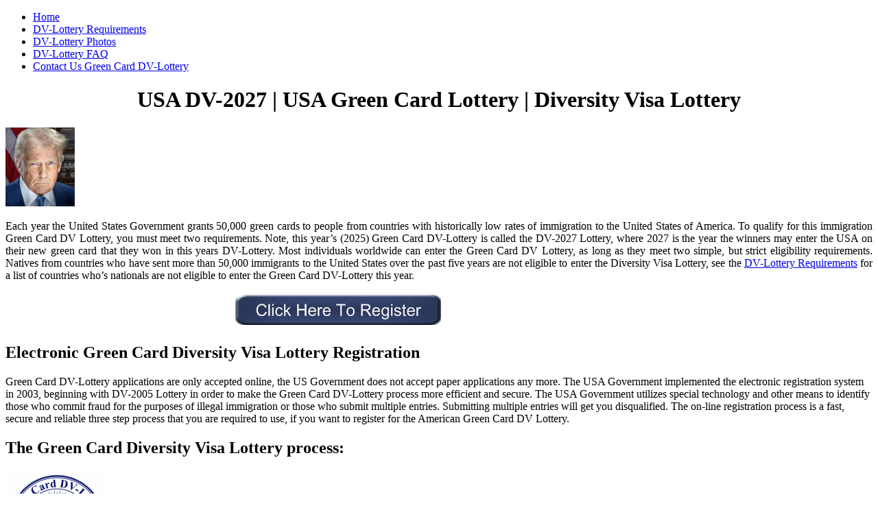

--- FILE ---
content_type: text/html; charset=UTF-8
request_url: https://www.green-card-dv-lottery.com/
body_size: 2726
content:
<!DOCTYPE html>
<html lang="en">
<head>
<meta http-equiv="Content-Type" content="text/html; charset=iso-8859-1" />
<title>Green Card DV Lottery Registration - DV2027 Green Card</title>
<meta name="description" content="Welcome to the USA Green Card DV-Lottery Program. Enter the DV (Diversity Visa) Lottery here" />
<meta name="keywords" content="diversity visa lottery, green card dv lottery, green card, apply dv lottery, register DV-2027, DV2027, dv-2027, dv lottery" />
<meta http-equiv="Content-Language" content="en" />
<meta name="highlight" content="DV Lottery, Green Card, green card dv lottery" />
<meta name="site-languages" content="English" />
<meta name="copyright" content="Copyright 2012" />
<meta name="rating" content="G" />
<meta name="audience" content="all" />
<meta name="author" content="www.green-card-dv-lottery.com" />
<meta name="page-topic" content="green card diversity visa lottery" />
<meta name="page-type" content="immigration" />
<meta itemprop="name" content="Green Card DV-Lottery" />
<meta itemprop="description" content="Green Card DV-Lottery is the main application review provider for the USA Green Card DV-Lottery immigration program. This green card lottery program is also branded as the Diversity Visa Lottery or DV-Lottery program that helps people from all over the world immigrate to the United States." />
<meta itemprop="image" content="https://www.green-card-dv-lottery.com/images/green-card-dv-lottery-seal.gif" />
<link rel="canonical" href="https://www.green-card-dv-lottery.com/" />
<link rel="shortcut icon" href="/images/Flag-America.ico" />
<link rel="stylesheet" type="text/css" href="/cssfiles/left.css" />
</head>
<body>
  <div id="wrapper">
    <div id="header">
    </div><!--header-->
    <div id="menu">
      <!-- HINT: Set the class of any menu link below to "active" to make it appear active -->
      <ul>
        <li><a href="/" title="Back to the Green Card DV-Lottery home page" class="active">Home</a></li>
        <li><a href="/requirements/" title="Diversity Visa Lottery Requirements">DV-Lottery Requirements</a></li>
        <li><a href="/photo/" title="Photo Requirements for the DV-Lottery">DV-Lottery Photos</a></li>
        <li><a href="/faq/" title="Diversity Visa Lottery FAQ">DV-Lottery FAQ</a></li>
        <li><a href="/contactus.php" title="Contact Us regarding the DV-Lottery">Contact Us Green Card DV-Lottery</a></li>
      </ul>
    </div>
	<div id="menubottom"></div>
    <div id="content">
      <div id="content-main">
<center><h1>USA DV-2027 | USA Green Card Lottery | Diversity Visa Lottery</h1></center>
<img src="/images/president_dj_trump.jpg" class="left" alt="President Donald J Trump" border="0" height="115" width="101" />
<p align="justify">Each year the United States Government grants 50,000 green cards to people from countries with historically low rates of immigration to the United States of America. To qualify for this immigration Green Card DV Lottery, you must meet two requirements. Note, this year&#8217s (2025) Green Card DV-Lottery is called the DV-2027 Lottery, where 2027 is the year the winners may enter the USA on their new green card that they won in this years DV-Lottery. Most individuals worldwide can enter the Green Card DV Lottery, as long as they meet two simple, but strict eligibility requirements. Natives from countries who have sent more than 50,000 immigrants to the United States over the past five years are not eligible to enter the Diversity Visa Lottery, see the <a href="/requirements/" title="DV-Lottery Requirements">DV-Lottery Requirements</a> for a list of countries who&#8217;s nationals are not eligible to enter the Green Card DV-Lottery this year.</p>
<form id="regForm1" name="regForm1" method="post" autocomplete="off" action="/register-exec.php">
<tr><td colspan="3">
	<table border="0" width="100%">
    <tr>
      <td colspan="1" width="25%">&nbsp;</td>
      <td colspan="1" width="60%"><input type="image" src="/images/qualify.jpg" alt="Register Green Card Lottery" title="Take the Green Card Test" /></td>
      <td colspan="1" width="10%">&nbsp;</td>
    </tr>
</table>
</td></tr>
</form>
<h2>Electronic Green Card Diversity Visa Lottery Registration</h2>
<p>Green Card DV-Lottery applications are only accepted online, the US Government does not accept paper applications any more. The USA Government implemented the electronic registration system in 2003, beginning with DV-2005 Lottery in order to make the Green Card DV-Lottery process more efficient and secure. The USA Government utilizes special technology and other means to identify those who commit fraud for the purposes of illegal immigration or those who submit multiple entries. Submitting multiple entries will get you disqualified. The on-line registration process is a fast, secure and reliable three step process that you are required to use, if you want to register for the American Green Card DV Lottery.</p>
<h2>The Green Card Diversity Visa Lottery process:</h2>
<p><a href="/register-exec.php" title="Register for the DV-Lottery"><img src="/images/green-card-dv-lottery-seal.gif" class="right" alt="green card dv lottery" border="0" height="150" width="150"/></a></p>	<ul>
		<li>Take the test to ensure you qualify to enter the DV-Lottery</li>
        <li>Pay the administrative DV-Lottery Application fee</li>
        <li>Receive your registration number and password to your account</li> 
        <li>Log into to your account and complete/change your information</li>
        <li>Provide/upload photos of your self and any co-applicant</li>
        <li>Submit your Green Card DV-Lottery application</li> 
        <li>Check on-line, if you won your Green Card in the Lottery</li> 
	</ul>
<br />
<br />
<form id="regForm" name="regForm" method="post" autocomplete="off" action="/register-exec.php">
<tr><td colspan="3">
	<table border="0" width="100%">
    <tr>
      <td colspan="1" width="25%">&nbsp;</td>
      <td colspan="1" width="60%"><input type="image" src="/images/qualify.jpg" alt="Apply Green Card Lottery" title="Take the Green Card Test" /></td>
      <td colspan="1" width="10%">&nbsp;</td>
    </tr>
</table>
</td></tr>
</form>
<br />
 </div><!--content-main-->
      <div id="content-left">
        <center><h2>Application Login</h2></center>
        <form id="login" name="login" method="post" action="https://www.usadiversitylottery.com/account/login.php">
          <table width="100%" border="0" cellspacing="1" cellpadding="2">
            <tr><td colspan="3">
	          <table border="0" width="100%">
                <tr>
                  <td colspan="1" width="33%">&nbsp;</td>
                  <td colspan="1" width="33%"><input name="add" type="submit" id="add" value="&nbsp;&nbsp;Login&nbsp;&nbsp;" /></td>
                  <td colspan="1" width="33%">&nbsp;</td>
                </tr>
              </table>
             </td>
           </tr>
          </table>
        </form>
        <ul id="navmenu">
          <li><a class="selected" href="#">Green Card DV-Lottery Information</a></li>
          <li><a href="/" title="Back to the Green Card DV-Lottery home page">Green Card DV-Lottery Front Page</a></li>
          <li><a href="/requirements/" title="Requirements for the diversity visa lottery">Green Card DV-Lottery Requirements</a></li>
          <li><a href="/photo/" title="Photo Requirements for the DV Lottery">DV-Lottery Photo Requirements</a></li>
	      <li><a href="https://www.usadiversitylottery.com/diversity-visa-lottery-results/" title="Diversity Visa Lottery Results">Green Card DV-Lottery Results</a></li>
        </ul>
<h2>Green Card DV-Lottery History</h2>
<p align="justify">The congressionally mandated Diversity Visa Green Card Lottery Program that is administered on an annual basis by the Department of State and conducted based on United States law, specifically Section 203(c) of the Immigration and Nationality Act (INA). This law provides for a class of immigrants known as diversity immigrants, with visas made available to persons from countries with historically low rates of immigration to the United States. For fiscal year 2025, 50,000 green cards will be available. A Green Card is also know as permanent resident card.</p><hr />
<h2>Green Card DV-Lottery Test</h2>
<p><img src="/images/is.jpg" class="left" alt="A Green Card" border="0" height="95" width="112" /></p>
<p>To ensure you qualify for this years Green Card DV Lottery, you must pass the eligibility test. If you qualify, you can register to enter the DV-2027 Green Card DV-Lottery.</p>
  </div><!--content-left-->
  </div>
 <div id="footer">
      <p>www.green-card-dv-lottery.com website is a private entity proudly serving you! &#169; Copyright 2025.</p>
    <ul id="footnav">
     <li><a title="Link Exchange" href="/partners/">Partners</a></li>
     <li><a href="/service.html" title="Please read our terms and conditions using the Green Card DV Lottery site" target="new" onclick="popupWindow(this.href); return false">Terms and Conditions</a></li>
     <li><a href="/sitemap.php" title="Site map for the Green Card DV Lottery. Win a Green Card now">Site Map</a></li>
    </ul>
 </div><!--footer-->
</div><!--wrapper-->
<script type="text/javascript">
  var _gaq = _gaq || [];
  _gaq.push(['_setAccount', 'UA-30485151-1']);
  _gaq.push(['_trackPageview']);
  (function() {
    var ga = document.createElement('script'); ga.type = 'text/javascript'; ga.async = true;
    ga.src = ('https:' == document.location.protocol ? 'https://ssl' : 'http://www') + '.google-analytics.com/ga.js';
    var s = document.getElementsByTagName('script')[0]; s.parentNode.insertBefore(ga, s);
  })();
</script>
</body>
</html>